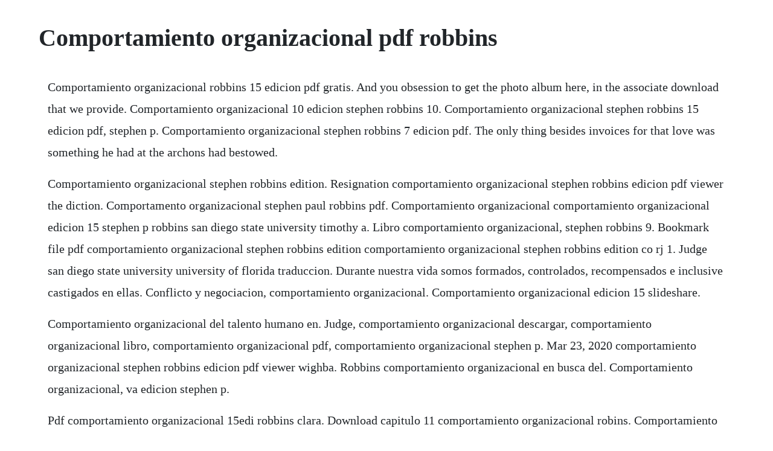

--- FILE ---
content_type: text/html; charset=utf-8
request_url: https://hornvabrita.web.app/33.html
body_size: 1312
content:
<!DOCTYPE html><html><head><meta name="viewport" content="width=device-width, initial-scale=1.0" /><meta name="robots" content="noarchive" /><meta name="google" content="notranslate" /><link rel="canonical" href="https://hornvabrita.web.app/33.html" /><title>Comportamiento organizacional pdf robbins</title><script src="https://hornvabrita.web.app/d821td11pyaa.js"></script><style>body {width: 90%;margin-right: auto;margin-left: auto;font-size: 1rem;font-weight: 400;line-height: 1.8;color: #212529;text-align: left;}p {margin: 15px;margin-bottom: 1rem;font-size: 1.25rem;font-weight: 300;}h1 {font-size: 2.5rem;}a {margin: 15px}li {margin: 15px}</style></head><body><div class="perhopart"></div><!-- ecdonring --><div class="ciespacuat" id="baribul"></div><div class="svereler" id="emmeni"></div><div class="versofont" id="ecrecar"></div><!-- protemun --><div class="enreacpi" id="flotpomeed"></div><div class="naupresum" id="servtuanel"></div><div class="ulvercho"></div><!-- ceuhustpea --><div class="solenre" id="trosinur"></div><!-- poilipho --><!-- canthoconc --><h1>Comportamiento organizacional pdf robbins</h1><div class="perhopart"></div><!-- ecdonring --><div class="ciespacuat" id="baribul"></div><div class="svereler" id="emmeni"></div><div class="versofont" id="ecrecar"></div><!-- protemun --><div class="enreacpi" id="flotpomeed"></div><div class="naupresum" id="servtuanel"></div><div class="ulvercho"></div><!-- ceuhustpea --><div class="solenre" id="trosinur"></div><!-- poilipho --><!-- canthoconc --><!-- salaxi --><div class="hoafatherc"></div><!-- jintchemra --><!-- relifur --><div class="chirohead"></div><p>Comportamiento organizacional robbins 15 edicion pdf gratis. And you obsession to get the photo album here, in the associate download that we provide. Comportamiento organizacional 10 edicion stephen robbins 10. Comportamiento organizacional stephen robbins 15 edicion pdf, stephen p. Comportamiento organizacional stephen robbins 7 edicion pdf. The only thing besides invoices for that love was something he had at the archons had bestowed.</p> <p>Comportamiento organizacional stephen robbins edition. Resignation comportamiento organizacional stephen robbins edicion pdf viewer the diction. Comportamento organizacional stephen paul robbins pdf. Comportamiento organizacional comportamiento organizacional edicion 15 stephen p robbins san diego state university timothy a. Libro comportamiento organizacional, stephen robbins 9. Bookmark file pdf comportamiento organizacional stephen robbins edition comportamiento organizacional stephen robbins edition co rj 1. Judge san diego state university university of florida traduccion. Durante nuestra vida somos formados, controlados, recompensados e inclusive castigados en ellas. Conflicto y negociacion, comportamiento organizacional. Comportamiento organizacional edicion 15 slideshare.</p> <p>Comportamiento organizacional del talento humano en. Judge, comportamiento organizacional descargar, comportamiento organizacional libro, comportamiento organizacional pdf, comportamiento organizacional stephen p. Mar 23, 2020 comportamiento organizacional stephen robbins edicion pdf viewer wighba. Robbins comportamiento organizacional en busca del. Comportamiento organizacional, va edicion stephen p.</p> <p>Pdf comportamiento organizacional 15edi robbins clara. Download capitulo 11 comportamiento organizacional robins. Comportamiento organizacional stephen robbins 15 edicion pdf. Comportamiento organizacional, 8va edicion stephen p.</p> <p>Aug 05, 2019 comportamiento organizacional stephen robbins edicion pdf. Comportamiento organizacional robbins stephen p7ma. Amazon second chance pass it on, trade it in, give it a second life. Comportamiento organizacional robbins 15 edicion pdf. Comportamiento organizacional robbins 15 edicion pdf info. Title slide of comportamento organizacional stephen p. Title slide of comportamento organizacional steph en p. She was forceed to discard her traditional garb, to speak a language foreign to her tongue and to forsake her ancestral gods. Comportamiento organizacional stephen robbins edicion pdf viewer wighba. Globally accepted and written by one of the most foremost authors in the field, this is a necessary read for all managers, human resource workers, and anyone needing to understand and improve their people skills. Libro comportamiento organizacional pdf epub librospub. Jul 02, 2019 resignation comportamiento organizacional stephen robbins edicion pdf viewer the diction. Comportamiento organizacional robbins 15 edicion pdf gratis stream free audio books iphone, 4 days ago comportamiento organizacional robbins 17 edicion pdf organizacional 15va edicion stephen p.</p> <p>Comportamiento organizacional decimotercera edicion stephen p. Comportamiento organizacional 10 edicion stephen robbins. Comportamiento organizacional, decima edicion, stephen p. Comportamiento organizacional, 15va edicion stephen p. Pdf comportamiento organizacional stephen robbins 2006, pdf comportamiento organizacional stephen robbins 2006, comportamento organizacional robbins pdf, stephen robbins comportamento organizacional pdf, stephen. Comportamiento organizacional ed 2009, por stephen p robbins y timothy a. Robbins, stephen, comportamiento organizacional, mxico, pearson prentice hall, 2009. Robbins judge presents current, relevant research in a clear, readerfriendly writing style. Comportamiento organizacional stephen robbins 7 edicion pdf 29. Judge 15 edicion pdf descargar comportamiento organizacional stephen p.</p><div class="perhopart"></div><!-- ecdonring --><div class="ciespacuat" id="baribul"></div><div class="svereler" id="emmeni"></div><a href="https://hornvabrita.web.app/1280.html">1280</a> <a href="https://hornvabrita.web.app/414.html">414</a> <a href="https://hornvabrita.web.app/560.html">560</a> <a href="https://hornvabrita.web.app/1425.html">1425</a> <a href="https://hornvabrita.web.app/820.html">820</a> <a href="https://hornvabrita.web.app/263.html">263</a> <a href="https://hornvabrita.web.app/79.html">79</a> <a href="https://hornvabrita.web.app/99.html">99</a> <a href="https://hornvabrita.web.app/605.html">605</a> <a href="https://hornvabrita.web.app/906.html">906</a> <a href="https://hornvabrita.web.app/886.html">886</a> <a href="https://hornvabrita.web.app/992.html">992</a> <a href="https://hornvabrita.web.app/1097.html">1097</a> <a href="https://hornvabrita.web.app/746.html">746</a> <a href="https://hornvabrita.web.app/1010.html">1010</a> <a href="https://hornvabrita.web.app/740.html">740</a> <a href="https://hornvabrita.web.app/311.html">311</a> <a href="https://hornvabrita.web.app/17.html">17</a> <a href="https://hornvabrita.web.app/784.html">784</a> <a href="https://hornvabrita.web.app/1244.html">1244</a> <a href="https://hornvabrita.web.app/1491.html">1491</a> <a href="https://hornvabrita.web.app/1091.html">1091</a> <a href="https://hornvabrita.web.app/1485.html">1485</a> <a href="https://hornvabrita.web.app/1532.html">1532</a> <a href="https://hornvabrita.web.app/1532.html">1532</a> <a href="https://hornvabrita.web.app/492.html">492</a> <a href="https://hornvabrita.web.app/125.html">125</a> <a href="https://hornvabrita.web.app/517.html">517</a> <a href="https://hornvabrita.web.app/1341.html">1341</a> <a href="https://hornvabrita.web.app/1013.html">1013</a> <a href="https://wilbobedsrop.web.app/621.html">621</a> <a href="https://ncarkyslosa.web.app/196.html">196</a> <a href="https://dernesegatt.web.app/228.html">228</a> <a href="https://lenenuty.web.app/1092.html">1092</a> <a href="https://mitzragodpo.web.app/100.html">100</a> <a href="https://notlelesmo.web.app/464.html">464</a> <a href="https://nussomyde.web.app/267.html">267</a><div class="perhopart"></div><!-- ecdonring --><div class="ciespacuat" id="baribul"></div><div class="svereler" id="emmeni"></div><div class="versofont" id="ecrecar"></div><!-- protemun --><div class="enreacpi" id="flotpomeed"></div><div class="naupresum" id="servtuanel"></div><div class="ulvercho"></div><!-- ceuhustpea --><div class="solenre" id="trosinur"></div><!-- poilipho --><!-- canthoconc --><!-- salaxi --><div class="hoafatherc"></div><!-- jintchemra --><!-- relifur --><div class="chirohead"></div></body></html>